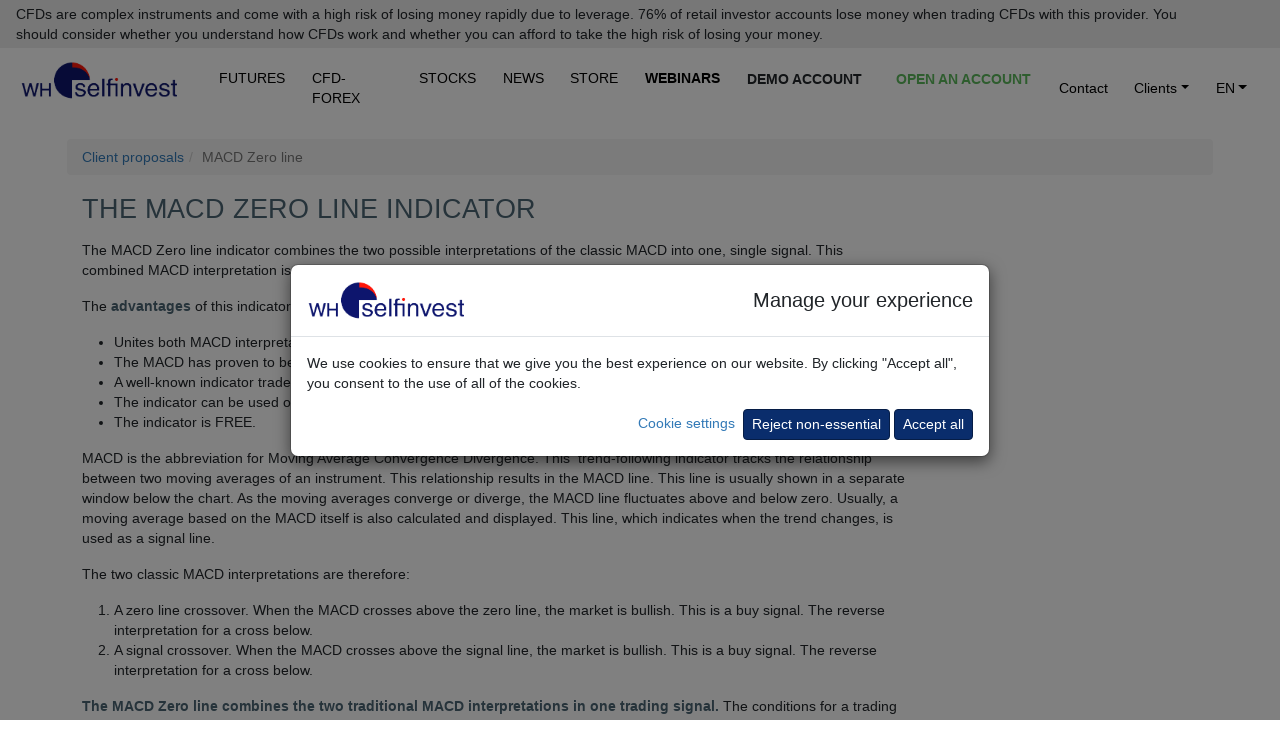

--- FILE ---
content_type: text/html; charset=UTF-8
request_url: https://www.whselfinvest.com/en-nl/trading-platform/trader-indicators/technical-analysis/20-macd-zero-line-indicator
body_size: 13303
content:
<!DOCTYPE html>
<html lang="en">
	<head>
		<base href='https://www.whselfinvest.com/en-nl/'>
		<meta charset="utf-8">
		
<TITLE>WH SelfInvest: Futures, CFDs, Forex, stocks & options. Low rates. Legendary service.</TITLE>
<meta name="description" content="Futures, stock and option trading. Direct access. High-speed best price execution. Low commissions. Free real-time trading signals. Legendary support desk.">
<meta name="keywords" content="Order,broker,volume,day trading,swing,trade,trader,investor,Europe,Luxemburg,Dutch,Netherlands,Belgium,France,Switzerland,scalping,platform,software,direct access,demo,margin,short selling,cover,quote,streaming,chart,market,limit,stop,trailing,volatility,leverage,sound alert,indicators,suggestion,multilingual,education">
<meta name="publisher" content="WH SelfInvest">
<meta name="reply-to" content="info@whselfinvest.com">
<meta name="category" content="finance">
<META name="copyright" content="WH SelfInvest">
<meta name="revisit-after" content="15 days">
<meta name="identifier-url" content="http://www.whselfinvest.com/">
		<meta http-equiv="X-UA-Compatible" content="IE=edge">
		<meta name="viewport" content="width=device-width, initial-scale=1.0">


       <link rel='canonical' href='https://www.whselfinvest.com/en-lu/trading-platform/trader-indicators/technical-analysis/20-macd-zero-line-indicator'>

		<script src="/js/loadmovie.js"></script>
		<script src="/js/disclaimer.js"></script>
		<!-- Bootstrap -->
		<!--<link href="../css/custom-new.css" rel="stylesheet">-->

		<link href="../css/bootstrap.css" rel="stylesheet">
		<link href="../css/bootstrap5.css" rel="stylesheet">
		<!-- Fontawesome -->
		<link href="../css/all.css" rel="stylesheet">
		<link href="../css/custom1.css" rel="stylesheet">

		<link rel="icon" type="image/png" sizes="16x16" href="/favicon-16x16.png">
		<link rel="icon" type="image/png" sizes="32x32" href="/favicon-32x32.png">
		<link rel="icon" type="image/png" sizes="48x48" href="/favicon-48x48.png">
		<link rel="shortcut icon" href="/favicon.ico">

		<!-- HTML5 shim and Respond.js for IE8 support of HTML5 elements and media queries -->
		<!-- WARNING: Respond.js doesn't work if you view the page via file:// -->
		<!--[if lt IE 9]>
		<script src="https://oss.maxcdn.com/html5shiv/3.7.2/html5shiv.min.js"></script>
		<script src="https://oss.maxcdn.com/respond/1.4.2/respond.min.js"></script>
		<![endif]-->
	</head>
	<body style="background-color: rgb(255,255,255);">
		<div class="disclaimer-top sticky-top" id="disclaimer-top">
							<div class="short-disclaimer d-sm-none px-3 py-1 me-5" style="display: none;" id="short-disclaimer">
					<p class="mb-0">CFDs are complex instruments and come with a high risk of losing money rapidly due to leverage.</p>
				</div>
				<div class="full-disclaimer d-sm-block px-3 py-1 me-5" id="full-disclaimer">
					<p class="mb-0">CFDs are complex instruments and come with a high risk of losing money rapidly due to leverage. 76% of retail investor accounts lose money when trading CFDs with this provider. You should consider whether you understand how CFDs work and whether you can afford to take the high risk of losing your money.</p>
				</div>
				<i class="fa-solid fa-minus d-sm-none disclaimer-minus-glyph" style="display: block;" aria-hidden="true" onclick="toggleDisclaimer(this);" id="span-minus"></i>
				<i class="fa-solid fa-plus d-sm-none disclaimer-plus-glyph" style="display: none;" aria-hidden="true" onclick="toggleDisclaimer(this);" id="span-plus"></i>
					</div>

					<nav id="main-navigation" class="navbar sticky-top navbar-expand-xl p-2 pt-1 pb-1 mb-header" style="background-color: #fff; border-radius: 0;">
		
			<div class="container-fluid"  style="max-width: 1600px">
				<div class="navbar-header">
					<a class="navbar-brand p-0" href=""><img src='../images/logo-whselfinvest-bg-transparent.png' style="padding-bottom:0px;margin-right:10px;" alt="Buy shares and pay no commission with Freestoxx." width="160" height="39"></a>
					<button type="button" class="navbar-toggler ms-auto" data-bs-toggle="collapse" data-bs-target="#defaultNavbar1" aria-expanded"false" style="position: absolute; right: .5rem; top: .5rem; border: 0;">
						<span class="navbar-toggler-icon text-white"></span>
					</button>
				</div>
				<div class="collapse navbar-collapse" id="defaultNavbar1">
					<ul class="navbar-nav me-auto">
						<li class="nav-item shrink-item header-text whs-nav-item" style="padding-left: 0;"><a href="trading/futures" class="header-text nav-link pt-0 pb-0 bm-margin" style="color: #000 !important;">FUTURES</a></li>
						<li class="nav-item shrink-item header-text whs-nav-item"><a href="trading/cfd-broker/forex-broker/swing-daytrading-scalping" class="header-text nav-link pt-0 pb-0 bm-margin" style="color: #000 !important;">CFD-FOREX</a></li>
						<li class="nav-item shrink-item header-text whs-nav-item"><a href="investing-best-broker" class="header-text nav-link pt-0 pb-0 bm-margin" style="color: #000 !important;">STOCKS</a></li>
						<li class="nav-item shrink-item header-text whs-nav-item"><a href="trading/information/news-cfd-forex-futures-platform-traders-whs" class="header-text nav-link pt-0 pb-0 bm-margin" style="color: #000 !important;">NEWS</a></li>
						<li class="nav-item shrink-item header-text whs-nav-item"><a href="store/index.php" class="header-text nav-link pt-0 pb-0 bm-margin" style="color: #000 !important;">STORE</a></li>
						<li class="nav-item shrink-item header-text whs-nav-item"><a href="trading/webinars-seminars/free/learning-trader-trading-coaching" class="nav-link pt-0 pb-0 bm-margin"><b style="color: #000 !important;">WEBINARS</b></a></li>
						<li class="nav-item header-text whs-nav-item"><a href="trading-platform/best-broker/cfd-forex-futures-stocks/nanotrader-full-free-demo" class="btn btn-sm btn-link text-uppercase fw-bold pt-0 pb-0 bm-margin text-dark" id="headerLinkDemo" style="text-decoration: none !important; margin-right: .33rem; font-size: 1rem;">Demo account</a></li>
						<li class="nav-item header-text whs-nav-item"><a href="trading/best-broker/cfd-forex-futures-stocks/open-account" class="btn btn-sm btn-link text-success-green text-uppercase fw-bold pt-0 pb-0 bm-margin" id="headerLinkAccount" style="text-decoration: none !important; font-size: 1rem;">Open an account</a></li>
					</ul>
					<ul class="navbar-nav">
						<li class="nav-item shrink-item whs-nav-item">
							<a href="trading/information/contact-address" class="nav-link header-text pt-0 pb-0 bm-margin" style="color: #000!important;">Contact</a>
						</li>
						<li class="nav-item shrink-item dropdown whs-nav-item">							
							<a href="#" class="nav-link dropdown-toggle pt-0 pb-0 bm-margin" data-bs-toggle="dropdown" role="button" aria-expanded="false" style="color: #000 !important;"> Clients<span class="caret"></span></a>
							<ul class="dropdown-menu">
								<li><a class="dropdown-item" href="trading/information/clients/cfd-forex">CFD-Forex</a></li>
								<li><a class="dropdown-item" href="trading/information/clients/futures">Futures</a></li>
								<li><a class="dropdown-item" href="trading/information/clients/stocks-shares-etfs-warrants">Multi-Market</a></li>
							</ul>
						</li>
						<li class="nav-item shrink-item dropdown whs-nav-item" style="padding-right: 0;">
							<a href="#" class="nav-link dropdown-toggle pt-0 pb-0 bm-margin" data-bs-toggle="dropdown" role="button" aria-expanded="false" style="color:#000!important;" >EN<span class="caret"></span></a>
							<ul class="dropdown-menu">
																	<li><a class="dropdown-item" href='/de-lu/'>DE</a></li>
									<li><a class="dropdown-item" href='/fr-lu/'>FR</a></li>
									<li><a class="dropdown-item" href='/nl-lu/'>NL</a></li>
															</ul>
						</li>
					</ul>
				</div>
			</div>
		</nav>

		<script>
			setNavbarTopPosition();

			function setNavbarTopPosition() {
				var offsetHeight = document.getElementById("disclaimer-top")?.offsetHeight;
				if (offsetHeight) { document.getElementById("main-navigation").style.top = offsetHeight + "px"; }
			}

			document.addEventListener("DOMContentLoaded", function(event) {
	  		window.onscroll = function() { scrollFunction(); }
	  		window.onresize = function() { setNavbarTopPosition(); }
	  		scrollFunction();

	  		function scrollFunction() {
					if ($(window).width() > 980) {
						document.body.scrollTop > 80 || document.documentElement.scrollTop > 80 ? $(".shrink-item").css("display", "none") : $(".shrink-item").css("display", "block");

						if (document.body.scrollTop > 80 || document.documentElement.scrollTop > 80) {
							if ($("#headerLinkDemo").hasClass("text-dark")) { $("#headerLinkDemo").removeClass("text-dark"); }
							if ($("#headerLinkDemo").hasClass("btn-link")) { $("#headerLinkDemo").removeClass("btn-link"); }
							if ($("#headerLinkDemo").hasClass("fw-bold")) { $("#headerLinkDemo").removeClass("fw-bold"); }
							if ($("#headerLinkAccount").hasClass("text-success-green")) { $("#headerLinkAccount").removeClass("text-success-green"); }
							if ($("#headerLinkAccount").hasClass("btn-link")) { $("#headerLinkAccount").removeClass("btn-link"); }
							if ($("#headerLinkAccount").hasClass("fw-bold")) { $("#headerLinkAccount").removeClass("fw-bold"); }

							if (!$("#headerLinkDemo").hasClass("btn-success-whs-blue")) { $("#headerLinkDemo").addClass("btn-success-whs-blue"); }
							if (!$("#headerLinkAccount").hasClass("btn-success-whs-green")) { $("#headerLinkAccount").addClass("btn-success-whs-green"); }
							
							if ($("#headerLinkDemo").hasClass("pt-0")) { $("#headerLinkDemo").removeClass("pt-0"); }
							if ($("#headerLinkDemo").hasClass("pb-0")) { $("#headerLinkDemo").removeClass("pb-0"); }
							if ($("#headerLinkDemo").hasClass("mt-3")) { $("#headerLinkDemo").removeClass("mt-3"); }
							if (!$("#headerLinkDemo").hasClass("mt-2")) { $("#headerLinkDemo").addClass("mt-2"); }
							if ($("#headerLinkDemo").hasClass("text-dark")) { $("#headerLinkDemo").removeClass("text-dark"); }
							if (!$("#headerLinkDemo").hasClass("text-white")) { $("#headerLinkDemo").addClass("text-white"); }
							
							if ($("#headerLinkAccount").hasClass("pt-0")) { $("#headerLinkAccount").removeClass("pt-0"); }
							if ($("#headerLinkAccount").hasClass("pb-0")) { $("#headerLinkAccount").removeClass("pb-0"); }
							if ($("#headerLinkAccount").hasClass("mt-3")) { $("#headerLinkAccount").removeClass("mt-3"); }
							if (!$("#headerLinkAccount").hasClass("mt-2")) { $("#headerLinkAccount").addClass("mt-2"); }
							
							if ($("#main-navigation").hasClass("pb-1")) { $("#main-navigation").removeClass("pb-1"); }
							if (!$("#main-navigation").hasClass("pb-2-5")) { $("#main-navigation").addClass("pb-2-5"); }
							
							if (!$("#main-navigation").hasClass("bg-main-navigation")) {
								$("#main-navigation").addClass("bg-main-navigation");
							}
						} else {
							if ($("#headerLinkDemo").hasClass("btn-success-whs-blue")) { $("#headerLinkDemo").removeClass("btn-success-whs-blue"); }
							if ($("#headerLinkAccount").hasClass("btn-success-whs-green")) { $("#headerLinkAccount").removeClass("btn-success-whs-green"); }

							if (!$("#headerLinkDemo").hasClass("text-dark")) { $("#headerLinkDemo").addClass("text-dark"); }
							if (!$("#headerLinkDemo").hasClass("btn-link")) { $("#headerLinkDemo").addClass("btn-link"); }
							if (!$("#headerLinkDemo").hasClass("fw-bold")) { $("#headerLinkDemo").addClass("fw-bold"); }
							if (!$("#headerLinkAccount").hasClass("text-success-green")) { $("#headerLinkAccount").addClass("text-success-green"); }
							if (!$("#headerLinkAccount").hasClass("btn-link")) { $("#headerLinkAccount").addClass("btn-link"); }
							if (!$("#headerLinkAccount").hasClass("fw-bold")) { $("#headerLinkAccount").addClass("fw-bold"); }
							
							if (!$("#headerLinkDemo").hasClass("pt-0")) { $("#headerLinkDemo").addClass("pt-0"); }
							if (!$("#headerLinkDemo").hasClass("pb-0")) { $("#headerLinkDemo").addClass("pb-0"); }
							if (!$("#headerLinkDemo").hasClass("mt-3")) { $("#headerLinkDemo").addClass("mt-3"); }
							if ($("#headerLinkDemo").hasClass("mt-2")) { $("#headerLinkDemo").removeClass("mt-2"); }
							if ($("#headerLinkDemo").hasClass("text-white")) { $("#headerLinkDemo").removeClass("text-white"); }
							if (!$("#headerLinkDemo").hasClass("text-dark")) { $("#headerLinkDemo").addClass("text-dark"); }
							
							if (!$("#headerLinkAccount").hasClass("pt-0")) { $("#headerLinkAccount").addClass("pt-0"); }
							if (!$("#headerLinkAccount").hasClass("pb-0")) { $("#headerLinkAccount").addClass("pb-0"); }
							if (!$("#headerLinkAccount").hasClass("mt-3")) { $("#headerLinkAccount").addClass("mt-3"); }
							if ($("#headerLinkAccount").hasClass("mt-2")) { $("#headerLinkAccount").removeClass("mt-2"); }
							
							if ($("#main-navigation").hasClass("pb-2-5")) { $("#main-navigation").removeClass("pb-2-5"); }
							if (!$("#main-navigation").hasClass("pb-1")) { $("#main-navigation").addClass("pb-1"); }
							
							if ($("#main-navigation").hasClass("bg-main-navigation")) {
								$("#main-navigation").removeClass("bg-main-navigation");
							}
						}
					}
	  		}
			});
		</script>

		<main role="main"><!DOCTYPE html>
<html lang="en">
  <head>
    <meta http-equiv="content-type" content="text/html; charset=utf-8">
    <meta http-equiv="X-UA-Compatible" content="IE=edge">
    <meta name="viewport" content="width=device-width, initial-scale=1">
    <noscript>
	    <link href="../css/bootstrap.css" rel="stylesheet">
	    <link href="../css/custom-new.css" rel="stylesheet">
    </noscript>
  </head>
  <body>
    <div class="container">
      <ol class="breadcrumb">
        <li><a href="trading-platform/trader-indicators/technical-analysis/00-cfd-forex-futures-swing-day-trading">Client
            proposals</a></li>
        <li class="active">MACD Zero line</li>
      </ol>
      <div class="row">
        <div class="col-sm-3 col-sm-push-9">
           </div>
        <div class="col-sm-9 col-sm-pull-3">
          <div class="col-sm-12">
            <div class="row bg-white">
              <div class="col-sm-12">
                <h1>The MACD Zero line indicator</h1>
                <p class="">The MACD Zero line indicator combines the two
                  possible interpretations of the classic MACD into one, single
                  signal. This combined MACD interpretation is used by day
                  traders such as Tobias Heitkötter.</p>
                <p class="">The <b class="blue">advantages</b> of this
                  indicator:</p>
                <ul>
                  <li>Unites both MACD interpretations in one signal.</li>
                  <li>The MACD has proven to be reliable component in many
                    strategies.</li>
                  <li>A well-known indicator traders are familiar with.</li>
                  <li>The indicator can be used on every instrument.</li>
                  <li>The indicator is FREE.</li>
                </ul>
                <p class="">MACD is the abbreviation for Moving Average
                  Convergence Divergence. This&nbsp; trend-following indicator
                  tracks the relationship between two moving averages of an
                  instrument. This relationship results in the MACD line. This
                  line is usually shown in a separate window below the chart. As
                  the moving averages converge or diverge, the MACD line
                  fluctuates above and below zero. Usually, a moving average
                  based on the MACD itself is also calculated and displayed.
                  This line, which indicates when the trend changes, is used as
                  a signal line.</p>
                <p class="">The two classic MACD interpretations are therefore:</p>
                <ol>
                  <li>A zero line crossover. When the MACD crosses above the
                    zero line, the market is bullish. This is a buy signal. The
                    reverse interpretation for a cross below.</li>
                  <li>A signal crossover. When the MACD crosses above the signal
                    line, the market is bullish. This is a buy signal. The
                    reverse interpretation for a cross below.</li>
                </ol>
                <p class=""><b>The MACD Zero line combines the two traditional
                    MACD interpretations in one trading signal.</b> The
                  conditions for a trading signal are:</p>
                <ul>
                  <li>For a long signal the MACD must cross above the signal
                    line while the MACD is above zero OR the MACD must cross
                    above the zero line while the MACD is above the signal line.</li>
                  <li>For a short sell signal the MACD must cross below the
                    signal line while the MACD is below zero OR the MACD must
                    cross below the zero line while the MACD is below the signal
                    line.</li>
                </ul>
                <p class="">This <b class="blue">example</b> shows the MACD
                  zero line indicator. The background is coloured in green (long
                  signal) or red (short sell) when both conditions are met.</p>
                <div class="row">
                  <div class="col-md-12"><img src="../images/Proposal-indicator-macd-zero-line-01.jpg"
                      alt="MACD Zero line indicator." class="img-responsive center-block"></div>
                </div>
                <br>
                <p>This screenshot is a close up of the MACD Zero line
                  indicator. The coloured chart backgrounds indicate bullish and
                  bearish markets, during which the two traditional MACD
                  interpretations are both bullish or both bearish. This is an
                  interesting indicator, which merits traders' attention.</p>
                <div class="row">
                  <div class="col-md-12"><img src="../images/Proposal-indicator-macd-zero-line-02.jpg"
                      alt="MACD Zero line indicator." class="img-responsive center-block"></div>
                </div>
                <div class="row">&nbsp;</div>
              </div>
            </div>
            <div class="row bg-white">
              <div class="col-sm-12">
                <p></p>
                <h1>Practical implementation</h1>
                <p class="">Open the chart of an instrument. In the WHS
                  Proposals folder, select the <span style="font-size:10.0pt;font-family:&quot;Arial&quot;,sans-serif;
mso-fareast-font-family:&quot;Times New Roman&quot;;mso-fareast-theme-font:minor-fareast;mso-ansi-language:EN-GB;mso-fareast-language:EN-US;mso-bidi-language:AR-SA">MACD
                    Zero line</span> indicator.</p>
              </div>
            </div>
            <div class="row">&nbsp;</div>
          </div>
        </div>
      </div>
    </div>
  </body>
</html>
<div class="modal lightbox-modal" id="lightbox-modal" tabindex="-1">
	<div class="modal-dialog modal-fullscreen">
		<div class="modal-content">
			<button type="button" class="btn-close btn-close-white" data-bs-dismiss="modal"></button>
			<div class="modal-body">
				<div class="container-fluid p-0"></div>
			</div>
		</div>
	</div>
</div>
		</main>
		<!-- jQuery (necessary for Bootstrap's JavaScript plugins) -->
		<script src="/js/jquery-3.5.1.min.js"></script>

		<!-- Include all compiled plugins (below), or include individual files as needed -->
		<script src="/js/bootstrap5.js"></script>

		<script src="/js/lightbox.js"></script>

<!--  FOOTER -->

<footer>
  <input type="hidden" id="WHSiteCookie" value="nl">
            <style>
            #cookieComplianceModal .modal-header p { font-size: 2rem; margin-left: auto !important; margin-bottom: 0; }
            #cookieComplianceModal .modal-header img { width: 160px; height: 39px; }

            @media (max-width: 425px) {
                #cookieComplianceModal .modal-header p { font-size: .75rem!important; }
                #cookieComplianceModal .modal-header img { width: 100px; height: 25px; }
                #cookieConfigurationModalConfirmBtn { font-size: .8rem; }
                #cookieConfigurationModalSaveAllBtn { font-size: .8rem; }
                #cookieComplianceModalConfigureBtn { font-size: .8rem; }
                #cookieComplianceModalAcceptBtn { font-size: .8rem; }
            }
        </style>
        <div class="modal fade" id="cookieComplianceModal" data-bs-backdrop="static" data-bs-keyboard="false">
            <div class="modal-dialog modal-dialog-centered" style="max-width:700px!important;" role="document">
                <div class="modal-content">
                    <div class="modal-header">
                        <img class="modal-title" src="../images/logo-whselfinvest-bg-transparent.png" alt="Buy shares and pay no commission with Freestoxx." width="160" height="39">
                        <p class="fs-5 mb-0 ms-auto">Manage your experience</p>
                    </div>
                    <div class="modal-body container-fluid">
                        <div class="row mb-3">
                            <div class="col-md-12">
                                <p class="mb-0">We use cookies to ensure that we give you the best experience on our website. By clicking "Accept all", you consent to the use of all of the cookies.</p>
                            </div>
                        </div>
                        <div class="row">
                            <div class="col-md-12 text-right text-end">
                                <a role="button" id="cookieComplianceModalConfigureBtn" class="me-1" style="color: #337ab7;">Cookie settings</a>
                                <button type="button" class="btn btn-sm btn-primary" id="cookieComplianceModalRejectNonEssentialCookies">Reject non-essential</button>
                                <button type="button" class="btn btn-sm btn-primary" id="cookieComplianceModalAcceptBtn">Accept all</button>
                            </div>
                        </div>
                    </div>
                </div>
            </div>
        </div>
        <div class="modal" id="cookieConfigurationModal" data-bs-backdrop="static" data-bs-keyboard="false">
            <div class="modal-dialog modal-dialog-centered" role="document">
                <div class="modal-content">
                    <div class="modal-header">
                        <h5 class="modal-title">Information</h5>
                        <button type="button" class="btn-close" data-bs-dismiss="modal"></button>
                    </div>
                    <div class="modal-body container-fluid">
                        <div class="row">
                            <div class="col-12">
                                <p class="fw-bold mb-0"><i class="fas fa-plus"></i> Necessary</p>
                            </div>
                            <div class="col-10">
                                <p>Necessary cookies are part of the website infrastructure and ensure that the website works properly, that all functionalities such as, for example, online fill-in forms are available in their entirety.</p>
                            </div>
                            <div class="col-2">
                                <div class="form-check form-switch float-end">
                                    <input class="form-check-input disabled" type="checkbox" role="switch" id="cookieConfigurationModalEssentials" checked disabled>
                                    <label class="d-none" for=""></label>
                                </div>
                            </div>
                        </div>
                        <div class="row">
                            <div class="col-md-12">
                                <p class="mb-3">This website uses cookies to a limited extent. Cookies allow us to make the website work optimally, understand how visitors interact with the website and possibly personalise content and advertising. Website usage information may be shared with a limited number of media, advertising and analytics partners, who may combine it with other information you have provided to them or collected through your use of their services. <a href="trading/information/clients/legal-privacy-policy">Privacy Policy</a>.</p>
                            </div>
                        </div>
                        <div class="row">
                            <div class="col-12">
                                <p class="fw-bold mb-0"><i class="fas fa-plus"></i> Statistics</p>
                            </div>
                            <div class="col-10">
                                <p>Statistics cookies allow us, by collecting and using completely anonymous information, to understand how users navigate and interact with the website.  The website can thus be improved.</p>
                            </div>
                            <div class="col-2">
                                <div class="form-check form-switch float-end">
                                    <input class="form-check-input cursor-pointer" type="checkbox" role="switch" id="cookieConfigurationModalStatistics" checked>
                                </div>
                            </div>
                        </div>
                        <div class="row">
                            <div class="col-12">
                                <p class="fw-bold mb-0"><i class="fas fa-plus"></i> Marketing</p>
                            </div>
                            <div class="col-10">
                                <p>Marketing cookies are used to show internet visitors content and advertisements that correspond to topics that interest or may be useful to them. These cookies can track internet visitors as they travel around the internet. They can be used by the company, advertisers and website publishers.</p>
                            </div>
                            <div class="col-2">
                                <div class="form-check form-switch float-end">
                                    <input class="form-check-input cursor-pointer" type="checkbox" role="switch" id="cookieConfigurationModalMarketing" checked>
                                </div>
                            </div>
                        </div>
                        <div class="row">
                            <div class="col-12 text-right text-end">
                                <button type="button" class="btn btn-sm btn-whs-outline-dark" id="cookieConfigurationModalConfirmBtn">Save configuration</button>
                                <button type="button" class="btn btn-sm btn-primary" id="cookieConfigurationModalSaveAllBtn">Accept all and close</button>
                            </div>
                        </div>
                    </div>
                </div>
            </div>
        </div>
        <script src="/js/cookie-management.js"></script>
<script src="/js/form.js" type="text/javascript"></script>
<script src="/js/md5.js" type="text/javascript"></script>
<script src="/js/ajax-demo.js" type="text/javascript"></script>
<script src="/js/display_pub_demo_bottom.js" type="text/javascript"></script>

<a id="demo"></a>
<div class="footer-block-form">
	<div class="container">
		<div class="row">
			<div class="col-sm-12">
				<h4 class="form-title form-title-h4 text-uppercase">Free real-time trading demo</h4>
			</div>
		</div>
		<div class="row">
			<div class="col-sm-6" id="footer-demo-right-column">
				<form class="form-horizontal" id="form" method="post" target="_blank" action="trading-platform/best-broker/cfd-forex-futures-stocks/free-demo">
					<input type='hidden' name='language' value='en'>
					<input type='hidden' name='interest' value='DEMO'>
					<input type='hidden' name='duration' value='14'>
					<input type='hidden' name='perms' value=''>
					<input type='hidden' name='pid' value=''>
					<input type='hidden' name='pdffile' value=''>
					<input type='hidden' name='form_id' id='form_id' value='17690865599267'>
					<input type='hidden' name='nanoVersion' id='nanoVersion' value='Full'>
					<input type='hidden' name='Zip' id='Zip' value='00000'>
					
					<div class="row">
						<div class="col-sm-12 mb-2">
						<div class='form-group'>
							<select class='form-select' id='prod' name='prod' onblur='javascript:demoFormValidation("prod");'>
								<option VALUE=''>Select a product</option>
								<option VALUE='CFDFS'>CFD-Forex</option>
		  					<option VALUE='FUTURESTATION'>Futures</option>
		  				</select>
				  	</div>
</div>
					</div>
					<div class="row">
						<div class="col-sm-12 mb-2">
						<div class='form-group'>
							<input class='form-control' type='text' placeholder='First name' id='FName' name='FName' maxlength='45' onblur='javascript:demoFormValidation("FName");'>
						</div>
</div>
					</div>
					<div class="row">
						<div class="col-sm-12 mb-2">
						<div class='form-group'>
							<input class='form-control' type='text'  placeholder='Last name' id='LName' name='LName' maxlength='45' onblur='javascript:demoFormValidation("LName");'>
						</div>
</div>
					</div>
					<div class="row">
						<div class="col-sm-12 mb-2">
						<div class='form-group'>
									<select class='form-select' id='Country' name='Country' onblur='javascript:demoFormValidation("Country");'>
										<option value=''>Select your country</option>
										<OPTION VALUE='' disabled>──────────────────────</option>
										<option VALUE='AT'>Austria</option>
										<option VALUE='BE'>Belgium</option>
										<option VALUE='FR'>France</option>
										<option VALUE='DE'>Germany</option>
										<option VALUE='IT'>Italy</option>
										<option VALUE='LU'>Luxembourg</option>
										<option VALUE='NL'>Netherlands</option>
										<option VALUE='ES'>Spain</option>
										<option VALUE='CH'>Switzerland</option>
										<option VALUE='GB'>United Kingdom</option>
										<OPTION VALUE='' disabled>──────────────────────</option>
										<option value='AF'>Afghanistan</option>
										<option value='AX'>Åland Islands</option>
										<option value='AL'>Albania</option>
										<option value='DZ'>Algeria</option>
										<option value='AS'>American Samoa</option>
										<option value='AD'>Andorra</option>
										<option value='AO'>Angola</option>
										<option value='AI'>Anguilla</option>
										<option value='AQ'>Antarctica</option>
										<option value='AG'>Antigua and Barbuda</option>
										<option value='AR'>Argentina</option>
										<option value='AM'>Armenia</option>
										<option value='AW'>Aruba</option>
										<option value='AU'>Australia</option>
										<option value='AT'>Austria</option>
										<option value='AZ'>Azerbaijan</option>
										<option value='BS'>Bahamas (the)</option>
										<option value='BH'>Bahrain</option>
										<option value='BD'>Bangladesh</option>
										<option value='BB'>Barbados</option>
										<option value='BY'>Belarus</option>
										<option value='BE'>Belgium</option>
										<option value='BZ'>Belize</option>
										<option value='BJ'>Benin</option>
										<option value='BM'>Bermuda</option>
										<option value='BT'>Bhutan</option>
										<option value='BO'>Bolivia (Plurinational State of)</option>
										<option value='BQ'>Bonaire, Sint Eustatius and Saba</option>
										<option value='BA'>Bosnia and Herzegovina</option>
										<option value='BW'>Botswana</option>
										<option value='BV'>Bouvet Island</option>
										<option value='BR'>Brazil</option>
										<option value='IO'>British Indian Ocean Territory (the)</option>
										<option value='BN'>Brunei Darussalam</option>
										<option value='BG'>Bulgaria</option>
										<option value='BF'>Burkina Faso</option>
										<option value='BI'>Burundi</option>
										<option value='CV'>Cabo Verde</option>
										<option value='KH'>Cambodia</option>
										<option value='CM'>Cameroon</option>
										<option value='CA'>Canada</option>
										<option value='KY'>Cayman Islands (the)</option>
										<option value='CF'>Central African Republic (the)</option>
										<option value='TD'>Chad</option>
										<option value='CL'>Chile</option>
										<option value='CN'>China</option>
										<option value='CX'>Christmas Island</option>
										<option value='CC'>Cocos (Keeling) Islands (the)</option>
										<option value='CO'>Colombia</option>
										<option value='KM'>Comoros (the)</option>
										<option value='CD'>Congo (the Democratic Republic of the)</option>
										<option value='CG'>Congo (the)</option>
										<option value='CK'>Cook Islands (the)</option>
										<option value='CR'>Costa Rica</option>
										<option value='CI'>Côte d'Ivoire</option>
										<option value='HR'>Croatia</option>
										<option value='CU'>Cuba</option>
										<option value='CW'>Curaçao</option>
										<option value='CY'>Cyprus</option>
										<option value='CZ'>Czech Republic (the)</option>
										<option value='DK'>Denmark</option>
										<option value='DJ'>Djibouti</option>
										<option value='DM'>Dominica</option>
										<option value='DO'>Dominican Republic (the)</option>
										<option value='EC'>Ecuador</option>
										<option value='EG'>Egypt</option>
										<option value='SV'>El Salvador</option>
										<option value='GQ'>Equatorial Guinea</option>
										<option value='ER'>Eritrea</option>
										<option value='EE'>Estonia</option>
										<option value='ET'>Ethiopia</option>
										<option value='FK'>Falkland Islands (the) [Malvinas]</option>
										<option value='FO'>Faroe Islands (the)</option>
										<option value='FJ'>Fiji</option>
										<option value='FI'>Finland</option>
										<option value='FR'>France</option>
										<option value='GF'>French Guiana</option>
										<option value='PF'>French Polynesia</option>
										<option value='TF'>French Southern Territories (the)</option>
										<option value='GA'>Gabon</option>
										<option value='GM'>Gambia (the)</option>
										<option value='GE'>Georgia</option>
										<option value='DE'>Germany</option>
										<option value='GH'>Ghana</option>
										<option value='GI'>Gibraltar</option>
										<option value='GR'>Greece</option>
										<option value='GL'>Greenland</option>
										<option value='GD'>Grenada</option>
										<option value='GP'>Guadeloupe</option>
										<option value='GU'>Guam</option>
										<option value='GT'>Guatemala</option>
										<option value='GG'>Guernsey</option>
										<option value='GN'>Guinea</option>
										<option value='GW'>Guinea-Bissau</option>
										<option value='GY'>Guyana</option>
										<option value='HT'>Haiti</option>
										<option value='HM'>Heard Island and McDonald Islands</option>
										<option value='VA'>Holy See (the)</option>
										<option value='HN'>Honduras</option>
										<option value='HK'>Hong Kong</option>
										<option value='HU'>Hungary</option>
										<option value='IS'>Iceland</option>
										<option value='IN'>India</option>
										<option value='ID'>Indonesia</option>
										<option value='IR'>Iran (Islamic Republic of)</option>
										<option value='IQ'>Iraq</option>
										<option value='IE'>Ireland</option>
										<option value='IM'>Isle of Man</option>
										<option value='IL'>Israel</option>
										<option value='IT'>Italy</option>
										<option value='JM'>Jamaica</option>
										<option value='JP'>Japan</option>
										<option value='JE'>Jersey</option>
										<option value='JO'>Jordan</option>
										<option value='KZ'>Kazakhstan</option>
										<option value='KE'>Kenya</option>
										<option value='KI'>Kiribati</option>
										<option value='KP'>Korea (the Democratic People's Republic of)</option>
										<option value='KR'>Korea (the Republic of)</option>
										<option value='KW'>Kuwait</option>
										<option value='KG'>Kyrgyzstan</option>
										<option value='LA'>Lao People's Democratic Republic (the)</option>
										<option value='LV'>Latvia</option>
										<option value='LB'>Lebanon</option>
										<option value='LS'>Lesotho</option>
										<option value='LR'>Liberia</option>
										<option value='LY'>Libya</option>
										<option value='LI'>Liechtenstein</option>
										<option value='LT'>Lithuania</option>
										<option value='LU'>Luxembourg</option>
										<option value='MO'>Macao</option>
										<option value='MK'>Macedonia (the former Yugoslav Republic of)</option>
										<option value='MG'>Madagascar</option>
										<option value='MW'>Malawi</option>
										<option value='MY'>Malaysia</option>
										<option value='MV'>Maldives</option>
										<option value='ML'>Mali</option>
										<option value='MT'>Malta</option>
										<option value='MH'>Marshall Islands (the)</option>
										<option value='MQ'>Martinique</option>
										<option value='MR'>Mauritania</option>
										<option value='MU'>Mauritius</option>
										<option value='YT'>Mayotte</option>
										<option value='MX'>Mexico</option>
										<option value='FM'>Micronesia (Federated States of)</option>
										<option value='MD'>Moldova (the Republic of)</option>
										<option value='MC'>Monaco</option>
										<option value='MN'>Mongolia</option>
										<option value='ME'>Montenegro</option>
										<option value='MS'>Montserrat</option>
										<option value='MA'>Morocco</option>
										<option value='MZ'>Mozambique</option>
										<option value='MM'>Myanmar</option>
										<option value='NA'>Namibia</option>
										<option value='NR'>Nauru</option>
										<option value='NP'>Nepal</option>
										<option value='NL'>Netherlands (the)</option>
										<option value='NC'>New Caledonia</option>
										<option value='NZ'>New Zealand</option>
										<option value='NI'>Nicaragua</option>
										<option value='NE'>Niger (the)</option>
										<option value='NG'>Nigeria</option>
										<option value='NU'>Niue</option>
										<option value='NF'>Norfolk Island</option>
										<option value='MP'>Northern Mariana Islands (the)</option>
										<option value='NO'>Norway</option>
										<option value='OM'>Oman</option>
										<option value='PK'>Pakistan</option>
										<option value='PW'>Palau</option>
										<option value='PS'>Palestine, State of</option>
										<option value='PA'>Panama</option>
										<option value='PG'>Papua New Guinea</option>
										<option value='PY'>Paraguay</option>
										<option value='PE'>Peru</option>
										<option value='PH'>Philippines (the)</option>
										<option value='PN'>Pitcairn</option>
										<option value='PL'>Poland</option>
										<option value='PT'>Portugal</option>
										<option value='PR'>Puerto Rico</option>
										<option value='QA'>Qatar</option>
										<option value='RE'>Réunion</option>
										<option value='RO'>Romania</option>
										<option value='RU'>Russian Federation (the)</option>
										<option value='RW'>Rwanda</option>
										<option value='BL'>Saint Barthélemy</option>
										<option value='SH'>Saint Helena, Ascension and Tristan da Cunha</option>
										<option value='KN'>Saint Kitts and Nevis</option>
										<option value='LC'>Saint Lucia</option>
										<option value='MF'>Saint Martin (French part)</option>
										<option value='PM'>Saint Pierre and Miquelon</option>
										<option value='VC'>Saint Vincent and the Grenadines</option>
										<option value='WS'>Samoa</option>
										<option value='SM'>San Marino</option>
										<option value='ST'>Sao Tome and Principe</option>
										<option value='SA'>Saudi Arabia</option>
										<option value='SN'>Senegal</option>
										<option value='RS'>Serbia</option>
										<option value='SC'>Seychelles</option>
										<option value='SL'>Sierra Leone</option>
										<option value='SG'>Singapore</option>
										<option value='SX'>Sint Maarten (Dutch part)</option>
										<option value='SK'>Slovakia</option>
										<option value='SI'>Slovenia</option>
										<option value='SB'>Solomon Islands</option>
										<option value='SO'>Somalia</option>
										<option value='ZA'>South Africa</option>
										<option value='GS'>South Georgia and the South Sandwich Islands</option>
										<option value='SS'>South Sudan</option>
										<option value='ES'>Spain</option>
										<option value='LK'>Sri Lanka</option>
										<option value='SD'>Sudan (the)</option>
										<option value='SR'>Suriname</option>
										<option value='SJ'>Svalbard and Jan Mayen</option>
										<option value='SZ'>Swaziland</option>
										<option value='SE'>Sweden</option>
										<option value='CH'>Switzerland</option>
										<option value='SY'>Syrian Arab Republic</option>
										<option value='TW'>Taiwan (Province of China)</option>
										<option value='TJ'>Tajikistan</option>
										<option value='TZ'>Tanzania, United Republic of</option>
										<option value='TH'>Thailand</option>
										<option value='TL'>Timor-Leste</option>
										<option value='TG'>Togo</option>
										<option value='TK'>Tokelau</option>
										<option value='TO'>Tonga</option>
										<option value='TT'>Trinidad and Tobago</option>
										<option value='TN'>Tunisia</option>
										<option value='TR'>Turkey</option>
										<option value='TM'>Turkmenistan</option>
										<option value='TC'>Turks and Caicos Islands (the)</option>
										<option value='TV'>Tuvalu</option>
										<option value='UG'>Uganda</option>
										<option value='UA'>Ukraine</option>
										<option value='AE'>United Arab Emirates (the)</option>
										<option value='GB'>United Kingdom of Great Britain and Northern Ireland (the)</option>
										<option value='UM'>United States Minor Outlying Islands (the)</option>
										<option value='US'>United States of America (the)</option>
										<option value='UY'>Uruguay</option>
										<option value='UZ'>Uzbekistan</option>
										<option value='VU'>Vanuatu</option>
										<option value='VE'>Venezuela (Bolivarian Republic of)</option>
										<option value='VN'>Viet Nam</option>
										<option value='VG'>Virgin Islands (British)</option>
										<option value='VI'>Virgin Islands (U.S.)</option>
										<option value='WF'>Wallis and Futuna</option>
										<option value='EH'>Western Sahara*</option>
										<option value='YE'>Yemen</option>
										<option value='ZM'>Zambia</option>
										<option value='ZW'>Zimbabwe</option>
									</select>
						</div>
</div>
					</div>
					<div class="row">
						<div class="col-sm-12 mb-2">
						<div class='form-group'>
							<input class='form-control' type='text' placeholder='E-mail' id='Email' name='Email' onblur='javascript:demoFormValidation("Email");'>
						</div>
</div>
					</div>
					<div class="row">
						<div class="col-sm-12 mb-2">
						<div class='form-group'>
							<input class='form-control' type='text' placeholder='Confirm e-mail' id='Confirm_Email' name='Confirm_Email' onblur='javascript:demoFormValidation("Confirm_Email");' onpaste='return false;'>
						</div>
</div>
					</div>
					<div class="row">
						<div class="col-sm-12 mb-2">
						<div class='form-group'>
							<input class='form-control' type='text' maxlength='50' placeholder='Phone' id='Phoneday' name='Phoneday'>
						</div>
</div>
					</div>
					<div class="row">
						<div class="col-sm-12 mb-3">
			<div class='input-group' id='captchaFormGroup'>
					<img src='/include/captcha/CaptchaSecurityImages.php?width=70&height=30&characters=5&fid=17690865599267' id='captcha' class='input-group-text p-0'/>
					<i onclick='refreshCaptcha()' onmouseover='this.style.cursor="pointer"' class='fas fa-redo-alt input-group-text' style='font-size: 1.25rem; padding-top: 0.55rem;'></i>
				<input class='form-control' type='text'  id='Security_Code' name='Security_Code' onblur='javascript:demoFormValidation("Security_Code");' onkeyup='javascript:demoFormValidation("Security_Code");'>
			</div>
</div>
					</div>
					<div class="row">
						<div class="col-sm-12">
						<div class='form-group'>
							<button type='submit' class='btn btn-success text-uppercase' id='demoFormSubmit' disabled>Free real-time demo</button>
						</div>
</div>
					</div>
				</form>
			</div>
		</div>
		<div class="row ">
			<div class="col-md-6">
				<div id="footer-privacy">
					
					<div class='footer-privacy'>
						<p>In order to guarantee our legendary service, it is important for us to know if you were able to use the platform demo and if you were able to find the elements you are interested in. By entering your telephone number you agree a competent person can contact you to enquire how you got along with the demo and, if required, to guide you in discovering the platform.</p>
						<p>By requesting this item you specifically agree we may send you additional information related to trading and invitations to trading events. You can at all times unsubscribe from this information.</p><p>Your information remains confidential. <a href='trading/information/clients/legal-privacy-policy' target='_blank'><u>Privacy policy</u></a>.</p>
					</div>
				</div>
			</div>
		</div>
	</div>
</div>

<div class="footer-block-contact">
	<div class="container-fluid"  style="max-width:1170px;">
	<div class="row">
		<div class="col-sm-3">
			<p>TELEPHONE & FAX</p>
			<ul class="list-unstyled">
				<li>NL: +31 (0)20 682 35 93</li>
      	<li>LU: +352 42 80 42 80</li>
      	<li>DE: +49 (0)69 271 39 78-0</li>
      	<li>FR: +33 (0)1 48 01 47 61</li>
      	<li>Fax: +352 42 25 75 25</li>
      </ul>
		</div>
		<div class="col-sm-3">
			<p>FREE</p>
			<ul class="list-unstyled">
      	<li><a href="trading/webinars-seminars/free/learning-trader-trading-coaching">Webinars and seminars</a></li>
      	<li><a href="trading-platform/library/free-e-book-pdf/cfd-forex-futures-learning-training-courses-information">Trading library</a></li>
      	<li><a href="trading-platform/best-broker/cfd-forex-futures-stocks/free-demo">Trading demo</a></li>
      	<li><a href="trading-platform/best-broker/cfd-forex-futures-stocks/free-demo-mobile">Mobile demo</a></li>
      	<li><a href="trading/information/newsletter-free-cfd-forex-futures">Newsletter</a></li>
      </ul>
		</div>
		<div class="col-sm-3">
			<p>INFORMATION</p>
			<ul class="list-unstyled">
      	<li><a href="investing-best-broker">Stocks & more</a></li>
      	<li><a href="trading/cfd-broker/forex-broker/swing-daytrading-scalping">CFD & Forex</a></li>
      	<li><a href="trading/futures">Futures</a></li>
      	<li><a href="trading/information/clients/professional-status-step1" target="_blank">Professional client</a> </li>
      	<li><a href="trading/information/clients/legal-eu-directive">EU Directive 2014/107</a></li>
      	<li><a href="trading/information/clients/legal-privacy-policy">Privacy policy</a></li>
        <li><a href="/docs/BEST_EXECUTION_POLICY_EN.pdf" target="_blank">Best execution</a></li>
      </ul>
		</div>
		<div class="col-sm-3">
			<p>SUPPORT</p>
			<ul class="list-unstyled">
				<li><a href="trading/information/contact-address">Contact</a></li>
				<li><a href="/livechat/" target="_blank">Chat</a></li>
				<li><a href="trading-call-me">Call me</a></li>
        <li><a href="https://forum.whselfinvest.com" target="_blank">Forum</a></li>
				<li><a href="https://desk.whselfinvest.com/" target="_blank">Support link</a></li>
        <li><a href="locale"><span class="glyphicon glyphicon-globe"></span> English (Netherlands)</a> </li>
                <li>
                    <script src="https://www.tradingview-widget.com/widget/broker-rating.js?locale=en&broker=whselfinvest"></script>
                    <tv-broker-rating broker="whselfinvest" theme="light" lang="en" layout="micro" hide-rating></tv-broker-rating>
                </li>
      </ul>
		</div>
	</div>
</div>
</div>

<div class="footer-block-contact">
	<div class="container" style="max-width:1600px!important;">
		<div class="row justify-content-center">
			<div class="col-sm-12 col-md-10">
				<p>CFDs are complex instruments and come with a high risk of losing money rapidly due to leverage. 76% of retail investor accounts lose money when trading CFDs with this provider. You should consider whether you understand how CFDs work and whether you can afford to take the high risk of losing your money.</p>
				<p>Futures are complex instruments subject to unpredictable changes in price. They are financial instruments which offer the investor the possibility to use leverage. The use of leverage implies the risk of losing more than the total value of the account.</p>
				<p>Investments in digital assets are considered highly speculative investments and are subject to high volatility and therefore may not be suitable for all investors. Each investor should consider carefully, and possibly with external advice, whether digital assets are suitable for them. Make sure you understand any digital asset before you trade it.</p>
				<p>Back tested and real past performance do not guarantee future performance. Every investor should make sure, if possible with the help of an advisor, if the Investui service is suitable for his personal situation. All investments carry significant risk. There is no guarantee of profit.</p>
				<p>The information on this site is not directed at residents of Belgium nor is it directed at residents of any particular country where the marketing or the use of the instruments contained on this website would be against local laws or regulations.</p>
				<p>The brokerage services provided by WH SelfInvest are remunerated by a Bid-Ask spread and/or the application of an order commission. Visit the budget page.</p>
				<p>WH SELFINVEST S.A., founded in 1998, has a broker license (nr. 42798), a commissionaire license (nr. 36399) and a portfolio manager license (nr. 1806) granted by the Luxemburg Ministry of Finance. The company is supervised by the "Commission de Surveillance du Secteur Financier".</p>
				<p>Based on its European passport, the company maintains: a branch office in France (nr. 18943 acpr) which is also subjected to the supervision of the "Autorité de Contrôle Prudentiel et de Résolution" (ACPR) and the "Banque de France", and a branch office in Germany (nr. 122635) which is also subjected to the supervision of the "Bundesanstalt für Finanzdienstleistungsaufsicht" (BAFIN).</p>
				<p>In addition WH SelfInvest has a representative office in Switzerland, which is also subjected to the supervision of the "Swiss Financial Market Supervisory Authority" (FINMA), and, based on the European passport,  representative offices in Belgium and the Netherlands, which were notified to the relevant competent authorities in these countries.</p>
			</div>
		</div>
	</div>
</div></footer>
<!--  //FOOTER -->


<script src="/js/md5.js" type="text/javascript"></script>

<script>
function fingerprint_canvas() {
    "use strict";
    var strOnError, canvas, strCText, strText, strOut;

    strOnError = "Error";
    canvas = null;
    strCText = null;
    strText = "abcdefghijklmnopqrstuvwxyzABCDEFGHIJKLMNOPQRSTUVWXYZ`~1!2@3#4$5%6^7&8*9(0)-_=+[{]}|;:',<.>/?";
    strOut = null;

    try {
        canvas = document.createElement('canvas');
        strCText = canvas.getContext('2d');
        strCText.textBaseline = "top";
        strCText.font = "15px 'Arial'";
        strCText.textBaseline = "alphabetic";
        strCText.fillStyle = "#f60";
        strCText.fillRect(125, 1, 82, 20);
        strCText.fillStyle = "#069";
        strCText.fillText(strText, 3, 15);
        strCText.fillStyle = "rgba(102, 204, 0, 0.7)";
        strCText.font = "11px 'Arial'";
        strCText.fillText(strText, 8, 18);
        strOut = canvas.toDataURL();
        return strOut;
    } catch (err) {
        return strOnError;
    }
}

var makeCRCTable = function(){
    var c;
    var crcTable = [];
    for(var n =0; n < 256; n++){
        c = n;
        for(var k =0; k < 8; k++){
            c = ((c&1) ? (0xEDB88320 ^ (c >>> 1)) : (c >>> 1));
        }
        crcTable[n] = c;
    }
    return crcTable;
}

var crc32 = function(str) {
    var crcTable = window.crcTable || (window.crcTable = makeCRCTable());
    var crc = 0 ^ (-1);

    for (var i = 0; i < str.length; i++ ) {
        crc = (crc >>> 8) ^ crcTable[(crc ^ str.charCodeAt(i)) & 0xFF];
    }

    return (crc ^ (-1)) >>> 0;
};


function listplugins()
{
	var x=navigator.plugins.length;
	var lst="";
	for(var i=0;i<x;i++)
	{
		if (navigator.plugins[i].description!="")
		{
			txt+=navigator.plugins[i].description;
		}
		else {
			txt+=navigator.plugins[i].name;
		}
	}
	return lst;
}

var image = new Image();
var fpimg=fingerprint_canvas();
var fp = hex_md5(fpimg);
var plug = hex_md5(listplugins);
//var crc = crc32(fpimg);


		$.ajax({
			url:'../include/fp.ajax.php?whfp=' + fp + "YYY" + plug,
			cache: false,
			method: "GET",
			type: "GET",
			}
		);



</script>


	</body>
</html>



--- FILE ---
content_type: text/javascript
request_url: https://www.whselfinvest.com/js/lightbox.js
body_size: 226
content:
(function() {
	$(".lightbox-image").on("click", function() {
		const lightboxImage = "<img src='"+ $(this).attr('src') +"' class='" + $(this).attr('class') + "' alt='"+ $(this).attr('alt') +"'>";

		$("#lightbox-modal .container-fluid").html(lightboxImage);
		$("#lightbox-modal").modal("show");
	});

	$("#lightbox-modal").on("hide.bs.modal", function() { $("#lightbox-modal .container-fluid").empty(); });
})();